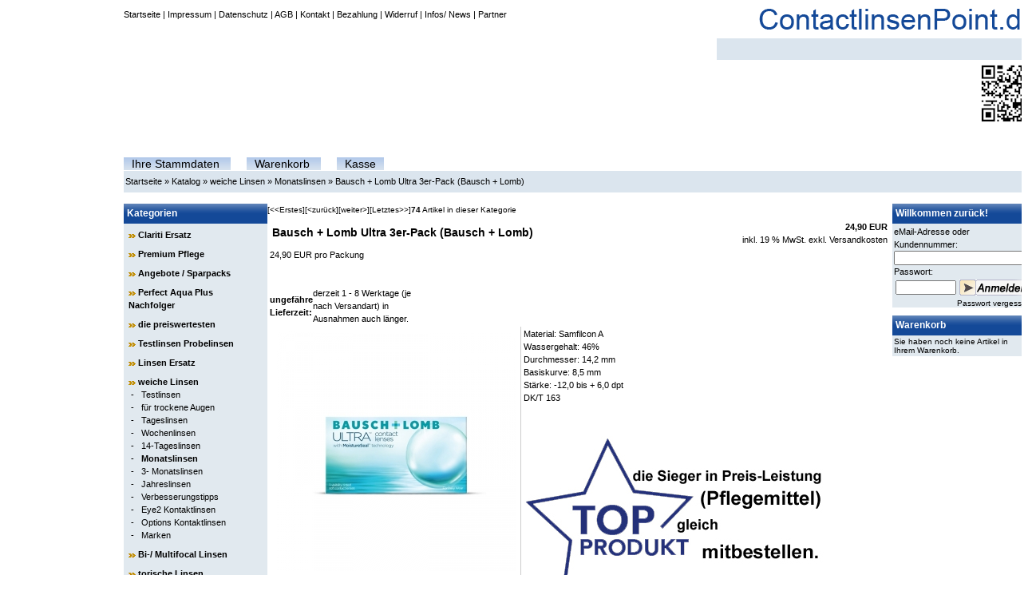

--- FILE ---
content_type: text/html
request_url: https://www.contactlinsenpoint.de/product_info.php?info=p626_Bausch---Lomb-Ultra-3er-Pack--Bausch---Lomb-.html
body_size: 7962
content:

<!DOCTYPE html PUBLIC "-//W3C//DTD XHTML 1.0 Transitional//EN" "http://www.w3.org/TR/xhtml1/DTD/xhtml1-transitional.dtd">
<html dir="ltr" lang="de">

<head>
<meta http-equiv="Content-Type" content="text/html; charset=iso-8859-15" /> 
<meta http-equiv="Content-Style-Type" content="text/css" /><link rel="shortcut icon" href="../images/favicon.ico" type="image/x-icon">

<!--
	This OnlineStore is brought to you by XT-Commerce, Community made shopping
	XTC is a free open source e-Commerce System
	created by Mario Zanier & Guido Winger and licensed under GNU/GPL.
	Information and contribution at http://www.xt-commerce.com
-->
<meta name="generator" content="(c) by xt:Commerce v3.0.4 SP2.1 , http://www.xt-commerce.com" />
<meta name="robots" content="index, follow" />
<meta name="language" content="de" />
<meta name="author" content="contactlinsenpoint.de" />
<meta name="publisher" content="Andreas Ruhnau" />
<meta name="company" content="Contactlinsenpoint.de" />
<meta name="page-topic" content="Eye2, Options, Optimedics und viele weitere Kontaktlinsen" />
<meta name="reply-to" content="xx@xx.com" />
<meta name="distribution" content="global" />
<meta name="revisit-after" content="15 days" />
	
<title> Bausch + Lomb Ultra 3er-Pack (Bausch + Lomb) - preiswert kaufen auf Contactlinsenpoint.de</title>
<meta name="description" content="" />
<meta name="keywords" content="" />
<meta http-equiv="imagetoolbar" content="false" />
	<base href="https://www.contactlinsenpoint.de/" />
<link rel="stylesheet" type="text/css" href="templates/contactlinsenpoint/stylesheet.css" />
  

<style type="text/css">
#mobileBox {
  text-align: center; 
  font-size: 30px; 
  color: #fff; 
  background: #000; 
  padding: 20px; 
  line-height: 46px;
}

#mobileBox a {
  text-decoration: underline;
  color: #fff;
}
</style>

<script type="text/javascript">
  var redirectOnStart = true; //<- Auf 'true' stellen, wenn direkt weitergeleitete werden soll
  
  var redirectURL = "/product_info.php?info=p626_Bausch---Lomb-Ultra-3er-Pack--Bausch---Lomb-.html&tpl=mobile";
  
  function createMobileDiv() { 
    var first = document.body.children[0];
    var beforeEle = document.createElement("div");
    var attribute = document.createAttribute("id");
    beforeEle.innerHTML = "Unseren Shop gibt es auch optimiert für Smartphones.<br /><a href=\""+redirectURL+"\">Hier klicken für die optimierte Darstellung.</a>";
    attribute.nodeValue = "mobileBox";
    beforeEle.setAttributeNode(attribute);
    document.body.insertBefore(beforeEle, first);
  }
  
  function checkMobile() { 
    if(/(android|bb\d+|meego).+mobile|avantgo|bada\/|blackberry|blazer|compal|elaine|fennec|hiptop|iemobile|ip(hone|od|ad)|iris|kindle|lge |maemo|midp|mmp|netfront|opera m(ob|in)i|palm( os)?|phone|p(ixi|re)\/|plucker|pocket|psp|series(4|6)0|symbian|treo|up\.(browser|link)|vodafone|wap|windows (ce|phone)|xda|xiino/i.test(navigator.userAgent||navigator.vendor||window.opera)){
      return true;
    }
    else {
      return false;
    }
  }
  
  if (checkMobile()) {
    
    if (redirectOnStart) { window.location=redirectURL; }    
    window.onload = createMobileDiv;
  }
    
</script><script type="text/javascript"><!--
var selected;
var submitter = null;

function submitFunction() {
    submitter = 1;
}
function popupWindow(url) {
  window.open(url,'popupWindow','toolbar=no,location=no,directories=no,status=no,menubar=no,scrollbars=yes,resizable=yes,copyhistory=no,width=100,height=100,screenX=150,screenY=150,top=150,left=150')
}  

function selectRowEffect(object, buttonSelect) {
  if (!selected) {
    if (document.getElementById) {
      selected = document.getElementById('defaultSelected');
    } else {
      selected = document.all['defaultSelected'];
    }
  }

  if (selected) selected.className = 'moduleRow';
  object.className = 'moduleRowSelected';
  selected = object;

// one button is not an array
  if (document.getElementById('payment'[0])) {
    document.getElementById('payment'[buttonSelect]).checked=true;
  } else {
    //document.getElementById('payment'[selected]).checked=true;
  }
}

function rowOverEffect(object) {
  if (object.className == 'moduleRow') object.className = 'moduleRowOver';
}

function rowOutEffect(object) {
  if (object.className == 'moduleRowOver') object.className = 'moduleRow';
}

function popupImageWindow(url) {
  window.open(url,'popupImageWindow','toolbar=no,location=no,directories=no,status=no,menubar=no,scrollbars=no,resizable=yes,copyhistory=no,width=100,height=100,screenX=150,screenY=150,top=150,left=150')
}
//--></script>
<script type="text/javascript"><!--
/*----------------------------Suggest Code-------------------------*/
/*
	This is the JavaScript file for the osCommerce AJAX Search Suggest

	You may use this code in your own projects as long as this 
	copyright is left	in place.  All code is provided AS-IS.
	This code is distributed in the hope that it will be useful,
 	but WITHOUT ANY WARRANTY; without even the implied warranty of
 	MERCHANTABILITY or FITNESS FOR A PARTICULAR PURPOSE.
	
	For the rest of this code visit http://www.osCommerce-SSL.com
	
	For a complete detailed tutorial on how this code works visit:
	http://www.dynamicajax.com/fr/AJAX_Suggest_Tutorial-271_290_312.html
	
	For more AJAX code and tutorials visit http://www.DynamicAJAX.com
	
	Copyright 2006 Ryan Smith / 345 Technical / 345 Group.	
	
	Auf XT-Commerce portiert von TechWay (Steffen Decker) mit Unterstützung von Purecut (aus dem ecombase.de Forum)
	Copyright 2006 @ TechWay, Steffen Decker
*/
//Gets the browser specific XmlHttpRequest Object
function getXmlHttpRequestObject() {
	if (window.XMLHttpRequest) {
		return new XMLHttpRequest();
	} else if(window.ActiveXObject) {
		return new ActiveXObject("Microsoft.XMLHTTP");
	} else {
		alert("Your Browser Sucks!\nIt's about time to upgrade don't you think?");
	}
}

//Our XmlHttpRequest object to get the auto suggest
var searchReq = getXmlHttpRequestObject();

//Called from keyup on the search textbox.
//Starts the AJAX request.
function searchSuggest() {
	if (searchReq.readyState == 4 || searchReq.readyState == 0) {
		var str = escape(document.getElementById('txtSearch').value);
		searchReq.open("GET", 'searchSuggest.php?search=' + str, true);
		searchReq.onreadystatechange = handleSearchSuggest; 
		searchReq.send(null);
	}		
}

//Called when the AJAX response is returned.
function handleSearchSuggest() {
	if (searchReq.readyState == 4) {
		var ss = document.getElementById('search_suggest')
		ss.innerHTML = '';
		var str = searchReq.responseText.split("\n");
		for(i=0; i < str.length - 1; i++) {
			//Build our element string.  This is cleaner using the DOM, but
			//IE doesn't support dynamically added attributes.
			var suggest = '<div onmouseover="javascript:suggestOver(this);" ';
			suggest += 'onmouseout="javascript:suggestOut(this);" ';
			suggest += 'onclick="javascript:setSearch(this.innerHTML);" ';
			suggest += 'class="suggest_link">' + str[i] + '</div>';
			ss.innerHTML += suggest;
		}
		if (i==0) {
			ss.style.visibility  = "hidden";
		} else {
			ss.style.visibility  = "visible";
		}
		//Schließen link einfügen
		ss.innerHTML += '<p align="right"><a onmouseover="javascript:suggestOver(this);" onmouseout="javascript:suggestOut(this);" onClick="javascript:suggestClose(this);" class="suggest_link"><b>Fenster schließen</b></a></p>';
	}
}
// Close Function
function suggestClose (div_value) {
	document.getElementById('search_suggest').innerHTML = '';
	document.getElementById('search_suggest').style.visibility  = "hidden";
}

//Mouse over function
function suggestOver(div_value) {
	div_value.className = 'suggest_link_over';
}
//Mouse out function
function suggestOut(div_value) {
	div_value.className = 'suggest_link';
}
//Click function
function setSearch(value) {
	// HTML-TAGS entfernen
  	var newvalue = value.replace(/<.*?>/gi, '');
	//Kategorienamen entfernen (fängt mit &nbsp; an)
	var Suche =	newvalue.indexOf("&nbsp;");
	var produktname = newvalue.substring(0,Suche);
	document.getElementById('txtSearch').value = produktname;
	document.getElementById('search_suggest').innerHTML = '';
	document.getElementById('search_suggest').style.visibility  = "hidden";
	//zum Suchergebnis weiterleiten
	top.location.href = "advanced_search_result.php?keywords=" + produktname; 
}
/*-------------------------End Suggest Code--------------------------------*/	
//--></script>
</head>
<body>

<div id="frame">
<table width="970"  border="0" cellspacing="0" cellpadding="0">
  <tr>
    <td><table width="100%"  border="0" cellspacing="0" cellpadding="0">
      <tr>
        <td>
          <table width="100%"  border="0" cellspacing="0" cellpadding="0">
            <tr>
              <td heigh="100%" class="main" valign="top">
                <a href="shop_content.php/coID/5">Startseite</a>
                |
                <a href="shop_content.php/coID/4">Impressum</a>
                |
                <a href="shop_content.php/coID/2">Datenschutz</a>
                |
                <a href="shop_content.php/coID/3">AGB</a>
                |
                <a href="shop_content.php/coID/7">Kontakt</a>
                |
                <a href="shop_content.php/coID/10">Bezahlung</a>
			|
                <a href="shop_content.php/coID/9">Widerruf</a>
  |
                <a href="shop_content.php/coID/21">Infos/ News</a>
     |          
 <a href="shop_content.php/coID/22">Partner</a>
              </td>
              <td rowspan="2"><img src="templates/contactlinsenpoint/img/top_logo.gif" align="right" alt="preiswert kaufen auf Contactlinsenpoint.de" /></td>
            </tr>
            <tr>
              <td valign="bottom">
                <table width="100%"  border="0" cellspacing="0" cellpadding="0" class="topNavi">
                                    <td>
                    <a href="https://www.contactlinsenpoint.de/account.php">Ihre Stammdaten</a>
                  </td>
                  <td class="spacer"></td>
                                    <td>
                    <a href="https://www.contactlinsenpoint.de/shopping_cart.php">Warenkorb</a>
                  </td>
                  <td class="spacer"></td>
                  <td>
                    <a href="https://www.contactlinsenpoint.de/shopping_cart.php"><a href="https://www.contactlinsenpoint.de/checkout_shipping.php">Kasse</a>
                  </td>
                  <td class="spacer"></td>
                                    <td style="background:#fff" width="100%" height="22"></td>
                </table>
                
              </td>
            </tr>
          </table>
        </td>
      </tr>

      <tr>
        <td><table width="100%"  border="0" cellpadding="2" cellspacing="0">
          <tr>
            <td colspan="2" style="width:100%;height:23px;background:#dbe5ee;" class="main"><a href="https://www.contactlinsenpoint.de" class="headerNavigation">Startseite</a> &raquo; <a href="https://www.contactlinsenpoint.de/index.php" class="headerNavigation">Katalog</a> &raquo; <a href="https://www.contactlinsenpoint.de/index.php/cat/c2_weiche-Linsen.html" class="headerNavigation">weiche Linsen</a> &raquo; <a href="https://www.contactlinsenpoint.de/index.php/cat/c13_Monatslinsen.html" class="headerNavigation">Monatslinsen</a> &raquo; <a href="https://www.contactlinsenpoint.de/product_info.php/info/p626_Bausch---Lomb-Ultra-3er-Pack--Bausch---Lomb-.html" class="headerNavigation">Bausch + Lomb Ultra 3er-Pack (Bausch + Lomb)</a></td>
          </tr>
          <tr>
            <td colspan="2" style="width:100%;height:10px;"></td>
          </tr>
        </table></td>
      </tr>

      <tr>
        <td><table width="100%"  border="0" cellpadding="0" cellspacing="0">
          <tr>
            <td class="navLeft" valign="top">
              <table width="180"  border="0" cellpadding="0" cellspacing="0">
                <tr>
                  <td>
<table width="100%" border="0" cellpadding="0" cellspacing="0">
  <tr>
    <td class="infoBoxHeading"><table width="100%"  border="0" cellpadding="0" cellspacing="0">
        <tr>
          <td class="infoBoxHeading">Kategorien </td>
          <td></td>
        </tr>
      </table></td>
  </tr>
  <tr>
    <td class="infoBox" align="left"><table width="95%"  border="0" cellpadding="2" cellspacing="0">
        <tr>
          <td class="boxText"><table width="100%"><tr><td class="moduleRow" onmouseover="rowOverEffect(this)" onmouseout="rowOutEffect(this)"><img src="templates/contactlinsenpoint/img/icon_arrow.jpg" alt="" />&nbsp;<b><a href="https://www.contactlinsenpoint.de/index.php/cat/c161_Clariti-Ersatz.html">Clariti Ersatz</a></b><br /></td></tr></table><table width="100%"><tr><td class="moduleRow" onmouseover="rowOverEffect(this)" onmouseout="rowOutEffect(this)"><img src="templates/contactlinsenpoint/img/icon_arrow.jpg" alt="" />&nbsp;<b><a href="https://www.contactlinsenpoint.de/index.php/cat/c125_Premium-Pflege.html">Premium Pflege</a></b><br /></td></tr></table><table width="100%"><tr><td class="moduleRow" onmouseover="rowOverEffect(this)" onmouseout="rowOutEffect(this)"><img src="templates/contactlinsenpoint/img/icon_arrow.jpg" alt="" />&nbsp;<b><a href="https://www.contactlinsenpoint.de/index.php/cat/c133_Angebote---Sparpacks.html">Angebote / Sparpacks</a></b><br /></td></tr></table><table width="100%"><tr><td class="moduleRow" onmouseover="rowOverEffect(this)" onmouseout="rowOutEffect(this)"><img src="templates/contactlinsenpoint/img/icon_arrow.jpg" alt="" />&nbsp;<b><a href="https://www.contactlinsenpoint.de/index.php/cat/c201_Perfect-Aqua-Plus-Nachfolger.html">Perfect Aqua Plus Nachfolger</a></b><br /></td></tr></table><table width="100%"><tr><td class="moduleRow" onmouseover="rowOverEffect(this)" onmouseout="rowOutEffect(this)"><img src="templates/contactlinsenpoint/img/icon_arrow.jpg" alt="" />&nbsp;<b><a href="https://www.contactlinsenpoint.de/index.php/cat/c65_die-preiswertesten.html">die preiswertesten</a></b><br /></td></tr></table><table width="100%"><tr><td class="moduleRow" onmouseover="rowOverEffect(this)" onmouseout="rowOutEffect(this)"><img src="templates/contactlinsenpoint/img/icon_arrow.jpg" alt="" />&nbsp;<b><a href="https://www.contactlinsenpoint.de/index.php/cat/c8_Testlinsen-Probelinsen.html">Testlinsen Probelinsen</a></b><br /></td></tr></table><table width="100%"><tr><td class="moduleRow" onmouseover="rowOverEffect(this)" onmouseout="rowOutEffect(this)"><img src="templates/contactlinsenpoint/img/icon_arrow.jpg" alt="" />&nbsp;<b><a href="https://www.contactlinsenpoint.de/index.php/cat/c129_Linsen-Ersatz.html">Linsen Ersatz</a></b><br /></td></tr></table><table width="100%"><tr><td class="moduleRow" onmouseover="rowOverEffect(this)" onmouseout="rowOutEffect(this)"><img src="templates/contactlinsenpoint/img/icon_arrow.jpg" alt="" />&nbsp;<b><a href="https://www.contactlinsenpoint.de/index.php/cat/c2_weiche-Linsen.html"><b>weiche Linsen</b></a></b><br />&nbsp;-&nbsp;&nbsp;&nbsp;<a href="https://www.contactlinsenpoint.de/index.php/cat/c61_Testlinsen.html">Testlinsen</a><br />&nbsp;-&nbsp;&nbsp;&nbsp;<a href="https://www.contactlinsenpoint.de/index.php/cat/c9_fuer-trockene-Augen.html">für trockene Augen</a><br />&nbsp;-&nbsp;&nbsp;&nbsp;<a href="https://www.contactlinsenpoint.de/index.php/cat/c11_Tageslinsen.html">Tageslinsen</a><br />&nbsp;-&nbsp;&nbsp;&nbsp;<a href="https://www.contactlinsenpoint.de/index.php/cat/c83_Wochenlinsen.html">Wochenlinsen</a><br />&nbsp;-&nbsp;&nbsp;&nbsp;<a href="https://www.contactlinsenpoint.de/index.php/cat/c12_14-Tageslinsen.html">14-Tageslinsen</a><br />&nbsp;-&nbsp;&nbsp;&nbsp;<a href="https://www.contactlinsenpoint.de/index.php/cat/c13_Monatslinsen.html"><b>Monatslinsen</b></a><br />&nbsp;-&nbsp;&nbsp;&nbsp;<a href="https://www.contactlinsenpoint.de/index.php/cat/c14_3--Monatslinsen.html">3- Monatslinsen</a><br />&nbsp;-&nbsp;&nbsp;&nbsp;<a href="https://www.contactlinsenpoint.de/index.php/cat/c15_Jahreslinsen.html">Jahreslinsen</a><br />&nbsp;-&nbsp;&nbsp;&nbsp;<a href="https://www.contactlinsenpoint.de/index.php/cat/c75_Verbesserungstipps.html">Verbesserungstipps</a><br />&nbsp;-&nbsp;&nbsp;&nbsp;<a href="https://www.contactlinsenpoint.de/index.php/cat/c193_Eye2-Kontaktlinsen.html">Eye2 Kontaktlinsen</a><br />&nbsp;-&nbsp;&nbsp;&nbsp;<a href="https://www.contactlinsenpoint.de/index.php/cat/c194_Options-Kontaktlinsen.html">Options Kontaktlinsen</a><br />&nbsp;-&nbsp;&nbsp;&nbsp;<a href="https://www.contactlinsenpoint.de/index.php/cat/c106_Marken.html">Marken</a><br /></td></tr></table><table width="100%"><tr><td class="moduleRow" onmouseover="rowOverEffect(this)" onmouseout="rowOutEffect(this)"><img src="templates/contactlinsenpoint/img/icon_arrow.jpg" alt="" />&nbsp;<b><a href="https://www.contactlinsenpoint.de/index.php/cat/c39_Bi---Multifocal-Linsen.html">Bi-/ Multifocal Linsen</a></b><br /></td></tr></table><table width="100%"><tr><td class="moduleRow" onmouseover="rowOverEffect(this)" onmouseout="rowOutEffect(this)"><img src="templates/contactlinsenpoint/img/icon_arrow.jpg" alt="" />&nbsp;<b><a href="https://www.contactlinsenpoint.de/index.php/cat/c3_torische-Linsen.html">torische Linsen</a></b><br /></td></tr></table><table width="100%"><tr><td class="moduleRow" onmouseover="rowOverEffect(this)" onmouseout="rowOutEffect(this)"><img src="templates/contactlinsenpoint/img/icon_arrow.jpg" alt="" />&nbsp;<b><a href="https://www.contactlinsenpoint.de/index.php/cat/c79_Eye2-Kontaktlinsen.html">Eye2 Kontaktlinsen</a></b><br /></td></tr></table><table width="100%"><tr><td class="moduleRow" onmouseover="rowOverEffect(this)" onmouseout="rowOutEffect(this)"><img src="templates/contactlinsenpoint/img/icon_arrow.jpg" alt="" />&nbsp;<b><a href="https://www.contactlinsenpoint.de/index.php/cat/c80_Options-Kontaktlinsen.html">Options Kontaktlinsen</a></b><br /></td></tr></table><table width="100%"><tr><td class="moduleRow" onmouseover="rowOverEffect(this)" onmouseout="rowOutEffect(this)"><img src="templates/contactlinsenpoint/img/icon_arrow.jpg" alt="" />&nbsp;<b><a href="https://www.contactlinsenpoint.de/index.php/cat/c127_Rythmic-Kontaktlinsen.html">Rythmic Kontaktlinsen</a></b><br /></td></tr></table><table width="100%"><tr><td class="moduleRow" onmouseover="rowOverEffect(this)" onmouseout="rowOutEffect(this)"><img src="templates/contactlinsenpoint/img/icon_arrow.jpg" alt="" />&nbsp;<b><a href="https://www.contactlinsenpoint.de/index.php/cat/c119_SEED-Kontaktlinsen.html">SEED Kontaktlinsen</a></b><br /></td></tr></table><table width="100%"><tr><td class="moduleRow" onmouseover="rowOverEffect(this)" onmouseout="rowOutEffect(this)"><img src="templates/contactlinsenpoint/img/icon_arrow.jpg" alt="" />&nbsp;<b><a href="https://www.contactlinsenpoint.de/index.php/cat/c120_Safilens-Kontaktlinsen.html">Safilens Kontaktlinsen</a></b><br /></td></tr></table><table width="100%"><tr><td class="moduleRow" onmouseover="rowOverEffect(this)" onmouseout="rowOutEffect(this)"><img src="templates/contactlinsenpoint/img/icon_arrow.jpg" alt="" />&nbsp;<b><a href="https://www.contactlinsenpoint.de/index.php/cat/c4_farbige-Linsen.html">farbige Linsen</a></b><br /></td></tr></table><table width="100%"><tr><td class="moduleRow" onmouseover="rowOverEffect(this)" onmouseout="rowOutEffect(this)"><img src="templates/contactlinsenpoint/img/icon_arrow.jpg" alt="" />&nbsp;<b><a href="https://www.contactlinsenpoint.de/index.php/cat/c1_harte-Linsen.html">harte Linsen</a></b><br /></td></tr></table><table width="100%"><tr><td class="moduleRow" onmouseover="rowOverEffect(this)" onmouseout="rowOutEffect(this)"><img src="templates/contactlinsenpoint/img/icon_arrow.jpg" alt="" />&nbsp;<b><a href="https://www.contactlinsenpoint.de/index.php/cat/c64_Linsen--Sparpacks.html">Linsen- Sparpacks</a></b><br /></td></tr></table><table width="100%"><tr><td class="moduleRow" onmouseover="rowOverEffect(this)" onmouseout="rowOutEffect(this)"><img src="templates/contactlinsenpoint/img/icon_arrow.jpg" alt="" />&nbsp;<b><a href="https://www.contactlinsenpoint.de/index.php/cat/c7_Pflegemittel.html">Pflegemittel</a></b><br /></td></tr></table><table width="100%"><tr><td class="moduleRow" onmouseover="rowOverEffect(this)" onmouseout="rowOutEffect(this)"><img src="templates/contactlinsenpoint/img/icon_arrow.jpg" alt="" />&nbsp;<b><a href="https://www.contactlinsenpoint.de/index.php/cat/c122_Pflegemittel-Ersatz.html">Pflegemittel Ersatz</a></b><br /></td></tr></table><table width="100%"><tr><td class="moduleRow" onmouseover="rowOverEffect(this)" onmouseout="rowOutEffect(this)"><img src="templates/contactlinsenpoint/img/icon_arrow.jpg" alt="" />&nbsp;<b><a href="https://www.contactlinsenpoint.de/index.php/cat/c123_Peroxidloesungen.html">Peroxidlösungen</a></b><br /></td></tr></table><table width="100%"><tr><td class="moduleRow" onmouseover="rowOverEffect(this)" onmouseout="rowOutEffect(this)"><img src="templates/contactlinsenpoint/img/icon_arrow.jpg" alt="" />&nbsp;<b><a href="https://www.contactlinsenpoint.de/index.php/cat/c128_Concare.html">Concare</a></b><br /></td></tr></table><table width="100%"><tr><td class="moduleRow" onmouseover="rowOverEffect(this)" onmouseout="rowOutEffect(this)"><img src="templates/contactlinsenpoint/img/icon_arrow.jpg" alt="" />&nbsp;<b><a href="https://www.contactlinsenpoint.de/index.php/cat/c126_Swisslens-ACUACARE.html">Swisslens ACUACARE</a></b><br /></td></tr></table><table width="100%"><tr><td class="moduleRow" onmouseover="rowOverEffect(this)" onmouseout="rowOutEffect(this)"><img src="templates/contactlinsenpoint/img/icon_arrow.jpg" alt="" />&nbsp;<b><a href="https://www.contactlinsenpoint.de/index.php/cat/c124_OPHTECS.html">OPHTECS</a></b><br /></td></tr></table><table width="100%"><tr><td class="moduleRow" onmouseover="rowOverEffect(this)" onmouseout="rowOutEffect(this)"><img src="templates/contactlinsenpoint/img/icon_arrow.jpg" alt="" />&nbsp;<b><a href="https://www.contactlinsenpoint.de/index.php/cat/c195_Oxysept-Comfort.html">Oxysept Comfort</a></b><br /></td></tr></table><table width="100%"><tr><td class="moduleRow" onmouseover="rowOverEffect(this)" onmouseout="rowOutEffect(this)"><img src="templates/contactlinsenpoint/img/icon_arrow.jpg" alt="" />&nbsp;<b><a href="https://www.contactlinsenpoint.de/index.php/cat/c6_Zubehoer.html">Zubehör</a></b><br /></td></tr></table><table width="100%"><tr><td class="moduleRow" onmouseover="rowOverEffect(this)" onmouseout="rowOutEffect(this)"><img src="templates/contactlinsenpoint/img/icon_arrow.jpg" alt="" />&nbsp;<b><a href="https://www.contactlinsenpoint.de/index.php/cat/c92_Gleitsichtkontaktlinsen.html">Gleitsichtkontaktlinsen</a></b><br /></td></tr></table><table width="100%"><tr><td class="moduleRow" onmouseover="rowOverEffect(this)" onmouseout="rowOutEffect(this)"><img src="templates/contactlinsenpoint/img/icon_arrow.jpg" alt="" />&nbsp;<b><a href="https://www.contactlinsenpoint.de/index.php/cat/c134_Hersteller.html">Hersteller</a></b><br /></td></tr></table><table width="100%"><tr><td class="moduleRow" onmouseover="rowOverEffect(this)" onmouseout="rowOutEffect(this)"><img src="templates/contactlinsenpoint/img/icon_arrow.jpg" alt="" />&nbsp;<b><a href="https://www.contactlinsenpoint.de/index.php/cat/c145_Marken.html">Marken</a></b><br /></td></tr></table><table width="100%"><tr><td class="moduleRow" onmouseover="rowOverEffect(this)" onmouseout="rowOutEffect(this)"><img src="templates/contactlinsenpoint/img/icon_arrow.jpg" alt="" />&nbsp;<b><a href="https://www.contactlinsenpoint.de/index.php/cat/c131_Extreme-H2O-Nachfolger.html">Extreme H2O Nachfolger</a></b><br /></td></tr></table><table width="100%"><tr><td class="moduleRow" onmouseover="rowOverEffect(this)" onmouseout="rowOutEffect(this)"><img src="templates/contactlinsenpoint/img/icon_arrow.jpg" alt="" />&nbsp;<b><a href="https://www.contactlinsenpoint.de/index.php/cat/c200_Subtilisin-A.html">Subtilisin A</a></b><br /></td></tr></table><table width="100%"><tr><td class="moduleRow" onmouseover="rowOverEffect(this)" onmouseout="rowOutEffect(this)"><img src="templates/contactlinsenpoint/img/icon_arrow.jpg" alt="" />&nbsp;<b><a href="https://www.contactlinsenpoint.de/index.php/cat/c202_Daysoft-UV.html">Daysoft UV</a></b><br /></td></tr></table></td>
        </tr>

    </table></td>
  </tr>
  <tr><td width="100%" height="10"></td></tr>
</table>
<form id="quick_find" action="https://www.contactlinsenpoint.de/advanced_search_result.php" method="get"><input type="hidden" name="XTCsid" value="q7avbcabki796cnc34tjdukou6" />
<table width="100%" border="0" cellpadding="0" cellspacing="0">
  <tr>
    <td class="infoBoxHeading"><table width="100%"  border="0" cellpadding="0" cellspacing="0">
        <tr>
          <td class="infoBoxHeading">Power- Produktsuche </td>
          <td></td>
        </tr>
    </table></td>
  </tr>
  <tr>
    <td class="infoBox" align="left"><table width="95%"  border="0" cellpadding="2" cellspacing="0">
        <tr>
          <td class="boxText">
            <table width="100%"  border="0" cellpadding="2" cellspacing="0">
              <tr>
                <td valign="middle"><input type="text" name="keywords" id="txtSearch" onkeyup="searchSuggest();" size="10" autocomplete="off" maxlength="30" style="width: -30px" /><div id="search_suggest"></div></td>
                <td valign="middle"><input type="image" src="templates/contactlinsenpoint/buttons/german/button_quick_find.gif" alt="BOX_HEADING_SEARCH" title=" BOX_HEADING_SEARCH " /></td>
              </tr>
            </table>
            <br />
            <!--<a href="https://www.contactlinsenpoint.de/advanced_search.php">Erweiterte Suche &raquo;</a>  //--></td>
        </tr>
    </table></td>
  </tr>
  <tr><td width="100%" height="10"></td></tr>
</table>
</form> </td>
                </tr>
              </table>
              &nbsp;
            </td>
            <td width="10"></td>
            <td valign="top"><table width="590" border="0" cellspacing="0" cellpadding="0">
                  <tr>
                    <td class="main">

<table  border="0" cellspacing="0" cellpadding="0">
  <tr>
    <td width="1"><font size="1" face="Verdana, Arial, Helvetica, sans-serif"><a href="https://www.contactlinsenpoint.de/product_info.php/info/p50_Air-Optix-Night---Day-Aqua-6er-Box--Alcon--Ciba-Vision----6-Linsen.html">[&lt;&lt;Erstes]</a></font></td>
    <td width="1"><font size="1" face="Verdana, Arial, Helvetica, sans-serif"><a href="https://www.contactlinsenpoint.de/product_info.php/info/p623_Neu--Biofinity-Energys-6er-Pack--Cooper-Vision-.html">[&lt;zur&uuml;ck]</a></font></td>
    <td width="1"><font size="1" face="Verdana, Arial, Helvetica, sans-serif"><a href="https://www.contactlinsenpoint.de/product_info.php/info/p627_Bausch---Lomb-Ultra-6er-Pack--Bausch---Lomb-.html">[weiter&gt;]</a></font></td>
    <td width="1"><font size="1" face="Verdana, Arial, Helvetica, sans-serif"><a href="https://www.contactlinsenpoint.de/product_info.php/info/p1626_Contact-Life-Multi-Spheric-6er-Box-von-Woehlk.html">[Letztes&gt;&gt;]</a></font></td>
    <td width="200"><font size="1" face="Verdana, Arial, Helvetica, sans-serif"><strong>74</strong>&nbsp;Artikel in dieser Kategorie</font></td>
  </tr>
</table>
 
<form id="cart_quantity" action="https://www.contactlinsenpoint.de/product_info.php/info/p626_Bausch---Lomb-Ultra-3er-Pack--Bausch---Lomb-.html/action/add_product" method="post">
<table width="100%" border="0">
  <tr> 
    <td>
<table width="100%" border="0" cellpadding="0" cellspacing="0">
        <tr>
          <td class="main"><table width="100%" border="0">
              <tr>
                <td class="contentsTopics">Bausch + Lomb Ultra 3er-Pack (Bausch + Lomb)</td>
                <td align="right"><strong> 24,90 EUR</strong><br />inkl. 19 % MwSt. exkl. <script language="javascript">document.write('<a href="javascript:newWin=void(window.open(\'https://www.contactlinsenpoint.de/popup_content.php/coID/1\', \'popup\', \'toolbar=0, scrollbars=yes, resizable=yes, height=400, width=400\'))">Versandkosten</a>');</script><noscript><a href="https://www.contactlinsenpoint.de/popup_content.php/coID/1"target=_blank">Versandkosten</a></noscript></td>
              </tr>
            </table>
             24,90 EUR pro Packung<br />            
			 <br />
            <br />
			            <table width="200" border="0" cellpadding="0" cellspacing="0">
              <tr valign="middle">
                <td class="main"><b>ungef&auml;hre Lieferzeit:</b></td>
                                <td class="main">derzeit 1 - 8 Werktage (je nach Versandart) in Ausnahmen auch länger.</td>
              </tr>
            </table>
			          </td>
        </tr>
      </table>
      <table width="100%" border="0">
        <tr>
          <td style="border-right: 1px solid; border-color: #cccccc;" valign="top" align="center">
              <table width="1" border="0" cellspacing="0" cellpadding="0">
                <tr>
                  <td align="center">
                      <table width="1" border="0" cellpadding="5" cellspacing="0">
                        <tr>
                          <td><a href="javascript:popupWindow('https://www.contactlinsenpoint.de/popup_image.php/pID/626/imgID/0')"><img src="images/product_images/info_images/626_0.jpg" alt="Bausch + Lomb Ultra 3er-Pack (Bausch + Lomb)" /></a></td>
                        </tr>
                        <!-- more images -->
						                        <tr>
                          <td style="border-top: 1px solid; border-color: #cccccc;">                          
                          <a href="javascript:popupWindow('https://www.contactlinsenpoint.de/popup_image.php/pID/626/imgID/1')"><img src="images/product_images/info_images/626_1.jpg" alt="Bausch + Lomb Ultra 3er-Pack (Bausch + Lomb)" /></a>                          
                          </td>
                        </tr>
						     
                        						                                                                                                                                                                                               

                        <!-- more images eof -->                                                                   
                      </table>
                      <br />                      					  				  </td>
                </tr>
              </table></td>
          <td class="main" valign="top">Material: Samfilcon A<br /> Wassergehalt: 46%<br /> Durchmesser: 14,2 mm<br /> Basiskurve: 8,5 mm<br /> Stärke: -12,0 bis + 6,0 dpt<br /> DK/T 163<br /> <br />
<div><span style="font-weight: bold;"><br /></span></div>
<div><a href="https://www.contactlinsenpoint.de/index.php/cat/c68_All-In-One-Loesungen.html" target="_self"><span style="font-weight: bold;"><img src="/images/1_werbung_my_solution.jpg" class="bild" alt="" width="380" height="230" /></span></a><br /></div><br />            <br />
<table width="100" border="0" cellspacing="0" cellpadding="0">
  <tr>
    <td colspan="2" class="main" valign="bottom"><b>1.er Wert:<hr></b></td>
    <td>&nbsp;&nbsp;&nbsp;&nbsp;&nbsp;&nbsp;</td>
    <td colspan="2" class="main"><b>Ich benötige eine weitere Stärke. Bitte die Anzahl mindestens auf 1 setzen wenn ein weiterer Wert benötigt wird:<hr></b></td>
  </tr>
   
  <tr>

    <td class="main"><b>BC (r&#959;):</b>&nbsp;</td>
    <td>
	<select name="L_id[1]">
    <option value="51">8,50  </option>
  <option value="986">8,70 (neu / nur -12,00 bis +3,00)  </option>
</select>
</td>

    <td>&nbsp;&nbsp;&nbsp;</td>

    <td class="main"><b>BC (r&#959;):</b>&nbsp;</td>
    <td>
	<select name="R_id[1]">
    <option value="51">8,50  </option>
  <option value="986">8,70 (neu / nur -12,00 bis +3,00)  </option>
</select>
</td>

  </tr>
   
  <tr>

    <td class="main"><b>Stärke sph:</b>&nbsp;</td>
    <td>
	<select name="L_id[2]">
    <option value="120">-12,00  </option>
  <option value="122">-11,50  </option>
  <option value="124">-11,00  </option>
  <option value="126">-10,50  </option>
  <option value="128">-10,00  </option>
  <option value="130">-9,50  </option>
  <option value="132">-9,00  </option>
  <option value="134">-8,50  </option>
  <option value="136">-8,00  </option>
  <option value="138">-7,50  </option>
  <option value="140">-7,00  </option>
  <option value="142">-6,50  </option>
  <option value="144">-6,00  </option>
  <option value="145">-5,75  </option>
  <option value="146">-5,50  </option>
  <option value="147">-5,25  </option>
  <option value="148">-5,00  </option>
  <option value="149">-4,75  </option>
  <option value="151">-4,25  </option>
  <option value="152">-4,00  </option>
  <option value="153">-3,75  </option>
  <option value="154">-3,50  </option>
  <option value="155">-3,25  </option>
  <option value="156">-3,00  </option>
  <option value="157">-2,75  </option>
  <option value="158">-2,50  </option>
  <option value="159">-2,25  </option>
  <option value="160">-2,00  </option>
  <option value="161">-1,75  </option>
  <option value="162">-1,50  </option>
  <option value="163">-1,25  </option>
  <option value="164">-1,00  </option>
  <option value="165">-0,75  </option>
  <option value="166">-0,50  </option>
  <option value="170">+0,50  </option>
  <option value="171">+0,75  </option>
  <option value="172">+1,00  </option>
  <option value="173">+1,25  </option>
  <option value="174">+1,50  </option>
  <option value="175">+1,75  </option>
  <option value="176">+2,00  </option>
  <option value="177">+2,25  </option>
  <option value="178">+2,50  </option>
  <option value="179">+2,75  </option>
  <option value="180">+3,00  </option>
  <option value="181">+3,25  </option>
  <option value="182">+3,50  </option>
  <option value="183">+3,75  </option>
  <option value="184">+4,00  </option>
  <option value="185">+4,25  </option>
  <option value="186">+4,50  </option>
  <option value="187">+4,75  </option>
  <option value="188">+5,00  </option>
  <option value="189">+5,25  </option>
  <option value="190">+5,50  </option>
  <option value="191">+5,75  </option>
  <option value="192">+6,00  </option>
</select>
</td>

    <td>&nbsp;&nbsp;&nbsp;</td>

    <td class="main"><b>Stärke sph:</b>&nbsp;</td>
    <td>
	<select name="R_id[2]">
    <option value="120">-12,00  </option>
  <option value="122">-11,50  </option>
  <option value="124">-11,00  </option>
  <option value="126">-10,50  </option>
  <option value="128">-10,00  </option>
  <option value="130">-9,50  </option>
  <option value="132">-9,00  </option>
  <option value="134">-8,50  </option>
  <option value="136">-8,00  </option>
  <option value="138">-7,50  </option>
  <option value="140">-7,00  </option>
  <option value="142">-6,50  </option>
  <option value="144">-6,00  </option>
  <option value="145">-5,75  </option>
  <option value="146">-5,50  </option>
  <option value="147">-5,25  </option>
  <option value="148">-5,00  </option>
  <option value="149">-4,75  </option>
  <option value="151">-4,25  </option>
  <option value="152">-4,00  </option>
  <option value="153">-3,75  </option>
  <option value="154">-3,50  </option>
  <option value="155">-3,25  </option>
  <option value="156">-3,00  </option>
  <option value="157">-2,75  </option>
  <option value="158">-2,50  </option>
  <option value="159">-2,25  </option>
  <option value="160">-2,00  </option>
  <option value="161">-1,75  </option>
  <option value="162">-1,50  </option>
  <option value="163">-1,25  </option>
  <option value="164">-1,00  </option>
  <option value="165">-0,75  </option>
  <option value="166">-0,50  </option>
  <option value="170">+0,50  </option>
  <option value="171">+0,75  </option>
  <option value="172">+1,00  </option>
  <option value="173">+1,25  </option>
  <option value="174">+1,50  </option>
  <option value="175">+1,75  </option>
  <option value="176">+2,00  </option>
  <option value="177">+2,25  </option>
  <option value="178">+2,50  </option>
  <option value="179">+2,75  </option>
  <option value="180">+3,00  </option>
  <option value="181">+3,25  </option>
  <option value="182">+3,50  </option>
  <option value="183">+3,75  </option>
  <option value="184">+4,00  </option>
  <option value="185">+4,25  </option>
  <option value="186">+4,50  </option>
  <option value="187">+4,75  </option>
  <option value="188">+5,00  </option>
  <option value="189">+5,25  </option>
  <option value="190">+5,50  </option>
  <option value="191">+5,75  </option>
  <option value="192">+6,00  </option>
</select>
</td>

  </tr>
   
<br />
              <tr>
                    <td class="main"><b>Anzahl:</b></td>
                    <td class="main"><input type="text" name="products_qty_l" value="1" size="3" /> <input type="hidden" name="products_id" value="626" /></td>
                    <td>&nbsp;</td>
                    <td class="main"><b>Anzahl:</b></td>
                    <td class="main"><input type="text" name="products_qty_r" value="0" size="3" /> <input type="hidden" name="products_id" value="626" /></td>
              </tr>
              <tr>
                <td colspan="5" class="main"><input type="image" src="templates/contactlinsenpoint/buttons/german/button_in_cart.gif" alt="In den Warenkorb" title=" In den Warenkorb " /></td>
              </tr>
            </table>
          </td>
        </tr>
      </table>      
    </td>
  </tr>
</table>
 
  </form></td>
                  </tr>
            </table></td>
            <td width="10"></td>
            <td valign="top" class="navRight"><table width="180"  border="0" cellspacing="0" cellpadding="0">
              <tr>
                      <td>

<table width="100%" border="0" cellpadding="0" cellspacing="0">
  <tr> 
    <td class="infoBoxHeading_right"><table width="100%"  border="0" cellpadding="0" cellspacing="0">
        <tr> 
          <td class="infoBoxHeading_right">Willkommen zur&uuml;ck! </td>
          <td>&nbsp;</td>
        </tr>
      </table></td>
  </tr>
  <tr> 
    <td class="infoBox_right" align="left"> <table width="95%"  border="0" cellpadding="2" cellspacing="0">
        <tr> 
          <td class="boxText"><form id="loginbox" method="post" action="https://www.contactlinsenpoint.de/login.php/action/process"> 
            <table width="100%"  border="0" cellpadding="0" cellspacing="0">
              <tr> 
                <td class="main">eMail-Adresse oder Kundennummer:</td>
              </tr>
              <tr> 
                <td><input type="text" name="email_address" size="25" maxlength="50" /></td>
              </tr>
              <tr> 
                <td class="main">Passwort:</td>
              </tr>
              <tr> 
                <td><table width="100%"  border="0" cellpadding="2" cellspacing="0">
                    <tr> 
                      <td><input type="password" name="password" size="10" maxlength="30" /> </td>
                      <td><input type="image" src="templates/contactlinsenpoint/buttons/german/button_login_small.gif" alt="Anmelden" title=" Anmelden " /></td>
                    </tr>
                  </table></td>
              </tr>
            </table></form></td>
        </tr>
      </table></td>
  </tr>
  <tr> 
    <td class="infoBox_right" align="right"><a href="https://www.contactlinsenpoint.de/password_double_opt.php">Passwort vergessen?</a></td>
  </tr>
  <tr><td width="100%" height="10"></td></tr>
</table>
 <!-- cart has no content --> 
<table width="100%" border="0" cellpadding="0" cellspacing="0">
  <tr>
    <td class="infoBoxHeading_right">
	<table width="100%" border="0" cellpadding="0" cellspacing="0">
        <tr>
          <td class="infoBoxHeading_right">Warenkorb</td>
          <td align="right"><a href="https://www.contactlinsenpoint.de/shopping_cart.php"><img src="templates/contactlinsenpoint/img/icon_more_light.gif" alt="" /></a></td>
        </tr>
    </table>
	</td>
  </tr>
  <tr>
    <td class="infoBox_right" align="left">
	<table width="95%"  border="0" cellpadding="2" cellspacing="0">
        <tr>
          <td class="boxText">Sie haben noch keine Artikel in Ihrem Warenkorb.</td>
        </tr>
    </table>
	</td>
  </tr>
  <tr><td width="100%" height="10"></td></tr>
</table>

</td>
              </tr>
            </table>&nbsp;</td>
          </tr>
          <tr>
            <td colspan="5" valign="top"><table width="100%"  border="0" cellpadding="0" cellspacing="0">

    </table></td>
            </tr>
        </table></td>
      </tr>
    </table></td>
  </tr>
</table>

</div><div class="copyright">eCommerce Engine &copy; 2006 <a href="http://www.xt-commerce.com" target="_blank">xt:Commerce Shopsoftware</a></div><div class="parseTime">Parse Time: 0.203s</div></body></html>